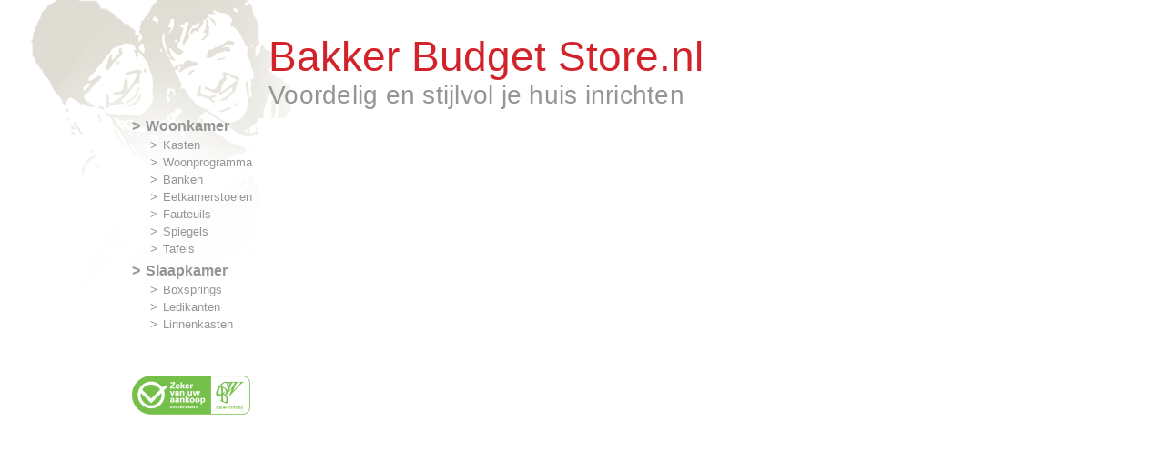

--- FILE ---
content_type: text/html; Charset=utf-8
request_url: https://bakkerbudgetstore.nl/shop/speelgoed/spelletjes/
body_size: 1349
content:
<!doctype html>
<html lang="nl">
<head>
    <meta charset="utf-8"/>
    <title>bakkerbudgetstore.nl - Shop</title>
    <meta name="viewport" content="initial-scale=1,width=device-width"/>
    <meta name="description" content="Budget wonen? Budget meubels voor woonkamer en slaapkamer. Bakker Budget Store: goedkope verlichting, woonaccessoires en vloeren. Goedkope meubels online kopen!"/>
    <meta name="keywords" content="Meubels, Wonen, Woonkamer, Verlichting, Woonaccessoires, Woonkamer, Slaapkamer, Vloeren"/>
    <meta name="robots" content="index, follow"/>
    <meta name="author" content="bakkerbudgetstore.nl"/>
    <meta name="generator" content="easywebstore by double-R webdevelopment (www.easywebstore.nl)"/>
    <meta http-equiv="content-type" content="text/html; charset=iso-8859-1"/>
    <meta http-equiv="content-language" content="nl"/>
    <meta name="publisher" content =" bakkerbudgetstore.nl">
    <meta name="copyright" content="Bakker Budget Store: Meubels, Wonen, Woonkamer, Verlichting, Woonaccessoires, Slaapkamer, Vloeren">
    <meta name="author" content="divine communicatie (www.essentie.nl)"/>
    <meta name="designer" content="AzimDezign & Communication (www.azimdezign.nl)">
    <meta name="developer" content="double-R webdevelopment (www.double-r.nl)">
    <link href="/skin/css/style.css" rel="stylesheet" media="all"/>
    <link href="/skin/css/mobile.css" rel="stylesheet" media="all"/>
    <!-- HTML5 shiv and Respond.js IE8 support of HTML5 elements and media queries -->
    <!--[if lt IE 9]>
    <script src="/skin/js/html5shiv-3.6.2.min.js"></script>
    <link href="/skin/css/ie8.css" rel="stylesheet" media="all"/>
    <![endif]-->
    <!-- Google Analytics -->
    <script>
        (function(i,s,o,g,r,a,m){i['GoogleAnalyticsObject']=r;i[r]=i[r]||function(){
        (i[r].q=i[r].q||[]).push(arguments)},i[r].l=1*new Date();a=s.createElement(o),
        m=s.getElementsByTagName(o)[0];a.async=1;a.src=g;m.parentNode.insertBefore(a,m)
        })(window,document,'script','//www.google-analytics.com/analytics.js','ga');
        ga('create', 'UA-47708289-1', 'auto');
        ga('send', 'pageview');
        ga('set', 'forceSSL', true)
        ga('set', 'anonymizeIp', true)
    </script>
</head>
<body>

<div class="pagewrapper group">
    <nav role="navigation" class="desktop">
        <ul id="accordion">
<li><a href="/shop/woonkamer/">Woonkamer</a>
<ul>
<li><a href="/shop/woonkamer/kasten/">Kasten</a>
</li><li><a href="/shop/woonkamer/woonprogramma/">Woonprogramma</a>
</li><li><a href="/shop/woonkamer/banken/">Banken</a>
</li><li><a href="/shop/woonkamer/eetkamerstoelen/">Eetkamerstoelen</a>
</li><li><a href="/shop/woonkamer/fauteuils/">Fauteuils</a>
</li><li><a href="/shop/woonkamer/spiegels/">Spiegels</a>
</li><li><a href="/shop/woonkamer/tafels/">Tafels</a>
</li></ul>
</li><li><a href="/shop/slaapkamer/">Slaapkamer</a>
<ul>
<li><a href="/shop/slaapkamer/boxsprings/">Boxsprings</a>
</li><li><a href="/shop/slaapkamer/ledikanten/">Ledikanten</a>
</li><li><a href="/shop/slaapkamer/linnenkasten/">Linnenkasten</a>
</li></ul>
</li></ul>
<img class="cbw" src="/skin/images/logos/cbw-erkend.png" alt="CBW Erkend"/>
    </nav>
    <div class="wrapper">
        <header role="banner">
            <div class="title">Bakker Budget Store.nl</div>
            <div class="sub">Voordelig en stijlvol je huis inrichten</div>
        </header>
        <div class="mobile">
            <a href="/winkelwagentje/"><img class="cart" src="/skin/images/cart.png" alt=""/></a><p><strong><a class="cart-link" href="/winkelwagen/">Winkelwagen</a></strong></p><p><a href="/winkelwagen/">Totaal &euro; 0,00</a></p>
            <div class="box search">
                <form action="/zoek/" method="post">
                    <fieldset>
                        <script>
                            document.write('<input type="search" id="searchtxt" name="searchtxt" placeholder="Zoek" onkeypress="doSearch(event, this);"/>');
                        </script>
                    </fieldset>
                </form>
            </div>
        </div>
        <nav role="navigation" class="mobile">
            <div style="padding-left:40px;"><em class="error"><p>Sorry, er is een fout opgetreden.</p>
<p>Er is automatisch een e-mail naar de beheerder gestuurd met de details van dit probleem.</p>
<p>Hij zal het zo snel mogelijk oplossen.</p></em></div>

--- FILE ---
content_type: text/css
request_url: https://bakkerbudgetstore.nl/skin/css/style.css
body_size: 2626
content:
/*! normalize.css v2.1.3 | MIT License | git.io/normalize */
article,
aside,
details,
figcaption,
figure,
footer,
header,
hgroup,
main,
nav,
section,
summary {
  display: block;
}
audio,
canvas,
video {
  display: inline-block;
}
audio:not([controls]) {
  display: none;
  height: 0;
}
[hidden],
template {
  display: none;
}
html {
  font-family: sans-serif;
  -ms-text-size-adjust: 100%;
  -webkit-text-size-adjust: 100%;
}
body {
  margin: 0;
}
a {
  background: transparent;
}
a:focus {
  outline: thin dotted;
}
a:active,
a:hover {
  outline: 0;
}
h1 {
  font-size: 2em;
  margin: 0.67em 0;
}
abbr[title] {
  border-bottom: 1px dotted;
}
b,
strong {
  font-weight: bold;
}
dfn {
  font-style: italic;
}
hr {
  -moz-box-sizing: content-box;
  box-sizing: content-box;
  height: 0;
}
mark {
  background: #ff0;
  color: #000;
}
code,
kbd,
pre,
samp {
  font-family: monospace, serif;
  font-size: 1em;
}
pre {
  white-space: pre-wrap;
}
q {
  quotes: "\201C""\201D""\2018""\2019";
}
small {
  font-size: 80%;
}
sub,
sup {
  font-size: 75%;
  line-height: 0;
  position: relative;
  vertical-align: baseline;
}
sup {
  top: -0.5em;
}
sub {
  bottom: -0.25em;
}
img {
  border: 0;
}
svg:not(:root) {
  overflow: hidden;
}
figure {
  margin: 0;
}
fieldset {
  border: 1px solid #c0c0c0;
  margin: 0 2px;
  padding: 0.35em 0.625em 0.75em;
}
legend {
  border: 0;
  padding: 0;
}
button,
input,
select,
textarea {
  font-family: inherit;
  font-size: 100%;
  margin: 0;
}
button,
input {
  line-height: normal;
}
button,
select {
  text-transform: none;
}
button,
html input[type="button"],
input[type="reset"],
input[type="submit"] {
  -webkit-appearance: button;
  cursor: pointer;
}
button[disabled],
html input[disabled] {
  cursor: default;
}
input[type="checkbox"],
input[type="radio"] {
  box-sizing: border-box;
  padding: 0;
}
input[type="search"] {
  -webkit-appearance: textfield;
  -moz-box-sizing: content-box;
  -webkit-box-sizing: content-box;
  box-sizing: content-box;
}
input[type="search"]::-webkit-search-cancel-button,
input[type="search"]::-webkit-search-decoration {
  -webkit-appearance: none;
}
button::-moz-focus-inner,
input::-moz-focus-inner {
  border: 0;
  padding: 0;
}
textarea {
  overflow: auto;
  vertical-align: top;
}
table {
  border-collapse: collapse;
  border-spacing: 0;
}
#cookie-bar {
  background: #111;
  height: 24px;
  line-height: 24px;
  color: #eee;
  text-align: center;
  padding: 3px 0;
}
#cookie-bar.fixed {
  position: fixed;
  top: 0;
  left: 0;
  width: 100%;
}
#cookie-bar p {
  margin: 0;
  padding: 0;
}
#cookie-bar a {
  color: #fff;
  display: inline-block;
  border-radius: 3px;
  text-decoration: none;
  padding: 0 6px;
  margin-left: 8px;
}
#cookie-bar .cb-enable {
  background: #070;
}
#cookie-bar .cb-enable:hover {
  background: #090;
}
#cookie-bar .cb-disable {
  background: #900;
}
#cookie-bar .cb-disable:hover {
  background: #b00;
}
#cookie-bar .cb-policy {
  background: #03b;
}
#cookie-bar .cb-policy:hover {
  background: #05d;
}
* {
  -moz-box-sizing: border-box;
  box-sizing: border-box;
}
img {
  -moz-box-sizing: content-box;
  box-sizing: content-box;
}
.group:before,
.group:after {
  content: "";
  display: table;
}
.group:after {
  clear: both;
}
.group {
  zoom: 1;
}
html {
  background-color: white;
}
body {
  background-image: url("/skin/images/background/background.png");
  background-repeat: no-repeat;
  background-position: top center;
  padding-bottom: 100px;
  overflow-x: hidden;
}
body,
p,
input,
select,
textarea {
  font-size: 13px;
  font-family: "Trebuchet MS", Helvetica, sans-serif;
  color: #959595;
}
p,
h3 {
  margin: 0;
  padding: 0;
  line-height: 1.4;
}
div.products p:first-of-type,
div.products h3:first-of-type {
  font-weight: bold;
  font-size: 14px;
  max-width: 98%;
}
a {
  color: #959595;
  text-decoration: none;
}
h1 {
  color: #d80006;
  font-size: 20px;
}
h2 {
  font-size: 17px;
  margin-bottom: 4px;
}
a:hover {
  color: #d80006;
}
h1.checkout {
  color: #959595;
  font-size: 18px;
}
h1.checkout strong {
  color: #d80006;
}
p.link {
  line-height: 25px;
}
img.cbw {
  display: inline-block;
  margin-top: 20px;
}
label {
  display: inline-block;
  width: 50px;
  padding-bottom: 12px;
}
label[required]:after,
label.required:after {
  content: " *";
  color: #d80006;
}
div.error ul,
ul#form-errors {
  color: #d80006;
  padding-left: 16px;
  padding-left: 0;
  list-style-type: none;
  font-weight: bold;
}
nav {
  width: 150px;
  float: left;
  padding-top: 130px;
  font-size: 16px;
}
nav ul {
  padding: 0;
  margin: 0;
  list-style: none;
  color: #959595;
}
nav ul li.main {
  padding-bottom: 6px;
}
nav ul li:before {
  content: "> ";
  padding-right: 2px;
}
nav ul li {
  font-weight: bold;
  padding-bottom: 4px;
}
nav ul li:hover {
  color: #d2232a;
  cursor: pointer;
}
nav ul li ul li {
  font-weight: normal;
  font-size: 13px;
  padding-left: 20px;
}
nav ul li ul li:first-child {
  padding-top: 4px;
  padding-bottom: 4px;
}
nav ul li ul li ul li:first-child {
  padding-top: 4px;
}
nav ul li ul li ul li:before {
  content: "\2022";
  padding-right: 4px;
}
li a.active {
  color: #d2232a;
}
img.cbw {
  margin-top: 41px;
  width: 130px;
  height: 43px;
}
div.pagewrapper {
  margin: 0 auto;
  position: relative;
  width: 990px;
}
div.wrapper {
  width: 700px;
  float: left;
}
div.breadcrumb {
  height: 30px;
  font-size: 13px;
  margin-top: 3px;
}
div#map {
  height: 300px;
  width: 680px;
}
header {
  height: 130px;
  padding-right: 25px;
}
header div.title {
  font-size: 46px;
  color: #d2232a;
  padding-top: 35px;
  margin: 0;
}
header div.sub {
  font-size: 28px;
  color: #959595;
  margin: 0;
  letter-spacing: 0.25px;
}
header img.cbw {
  margin-top: 60px;
  margin-left: -160px;
}
main {
  position: relative;
  margin-bottom: 50px;
}
main a {
  color: #d80006;
}
main a:hover {
  text-decoration: underline;
}
aside {
  width: 140px;
  float: left;
  padding-top: 40px;
  color: #959595;
  font-size: 12px;
}
aside strong {
  font-size: 16px;
  color: #d80006;
}
img.cart {
  position: absolute;
  top: 30px;
  right: 0;
}
fieldset {
  padding: 0;
  border: 0;
}
#searchtxt,
#searchtxt2 {
  width: 120px;
  border: 0;
}
div.box {
  margin-bottom: 10px;
  padding: 10px 6px 10px 6px;
  width: 140px;
  border: 1px solid #ccc7ba;
}
div.box p {
  font-size: 12px;
}
div.search {
  margin-top: 10px;
  padding: 6px;
}
div.links {
  position: absolute;
  top: 130px;
  height: 250px;
}
.advies {
  position: absolute;
  top: 421px;
  height: 152px;
  z-index: 1;
}
div.advies {
  padding-right: 2px;
}
a.telephone {
  position: absolute;
  top: -18px;
  right: -14px;
  z-index: 100;
}
a.telephone img {
  width: auto;
  height: 137px;
}
.newsletter {
  position: absolute;
  top: 632px;
}
.newsletter-text {
  width: 150px;
  height: 105px;
  color: #959595;
}
.newsletter-text strong {
  color: #959595;
  display: inline-block;
  margin-top: -4px;
}
.newsletter-text em {
  color: #d80006;
  font-style: normal;
}
.newsletter-button {
  position: absolute;
  top: 744px;
  width: 140px;
  height: 40px;
  background-color: #d80006;
  color: white;
  font-size: 14px;
  display: table;
  text-align: center;
}
.newsletter-button div {
  vertical-align: middle;
  display: table-cell;
}
.newsletter-button a {
  color: white;
}
.social {
  position: absolute;
  top: 630px;
  text-align: center;
}
.social img {
  margin: 10px 0;
}
a.cart-link {
  color: #d80006;
}
footer {
  clear: both;
  font-size: 12px;
  text-align: center;
  padding-top: 60px;
}
.copyright {
  margin-left: 140px;
  float: left;
  width: 675px;
}
.design {
  margin-left: 25px;
  float: left;
  width: 140px;
}
.price-regular {
  font-size: 16px;
}
.price-regular a:hover {
  color: #959595;
}
.price-old {
  font-size: 12px;
  text-decoration: line-through;
  line-height: 30px;
  float: left;
}
.price-old a:hover {
  color: #959595;
}
.price-sale {
  font-size: 18px;
  float: right;
  color: #d80006;
}
.price-sale a {
  color: #d80006;
}
.products {
  clear: both;
}
.products .product {
  width: 150px;
  margin-right: 25px;
  position: relative;
  display: inline-block;
  float: left;
}
.products .product-image {
  width: 150px;
  height: 112px;
  overflow: hidden;
  text-align: center;
  border: 1px solid #ccc7ba;
  border-bottom: 0;
}
.products .product-image img {
  position: relative;
  top: 50%;
  -webkit-transform: translateY(-50%);
  -ms-transform: translateY(-50%);
  transform: translateY(-50%);
}
.products .product-text {
  width: 150px;
  height: 40px;
  background-color: #959595;
  color: white;
  font-size: 14px;
  display: table;
  text-align: center;
}
.products .product-text div {
  vertical-align: middle;
  display: table-cell;
}
.products .product-text a {
  display: inline-block;
  width: 150px;
  color: white;
  text-decoration: none;
}
.products .product-description {
  width: 155px;
  height: 79px;
  font-size: 13px;
  overflow: hidden;
}
.products .product-description p.product-name,
.products .product-description h3.product-name {
  font-size: 16px;
  height: 24px;
  overflow: hidden;
  padding-top: 4px;
}
.products .product-description a {
  color: #959595;
}
.products .product-price {
  font-weight: bold;
  height: 30px;
  margin-bottom: 35px;
}
.products .product-price .price-regular {
  float: right;
}
.products .product-price .price-sale {
  float: right;
}
.products-related .product-image {
  border: 1px solid #ccc7ba;
}
.product-details .product-image {
  float: left;
  width: 420px;
  height: 314px;
  overflow: hidden;
  text-align: center;
  border: 1px solid #ccc7ba;
}
.product-details .product-image img {
  position: relative;
  top: 50%;
  -webkit-transform: translateY(-50%);
  -ms-transform: translateY(-50%);
  transform: translateY(-50%);
}
.product-details .product-description {
  width: 280px;
  float: left;
  padding: 0 20px 0 20px;
}
.product-details .product-description a {
  text-decoration: underline;
}
.product-details .product-description .price-sale {
  margin-left: 15px;
  float: left;
}
.product-details .product-description p {
  clear: both;
}
.product-details .product-description h1,
.product-details .product-description h2 {
  clear: both;
  font-size: 16px;
  float: left;
  padding: 0;
  margin: 0;
  margin-top: 5px;
  color: #959595;
}
.product-details .product-description h2 {
  margin-top: 3px;
  margin-bottom: 10px;
}
.product-details .product-description ul {
  margin: 0;
  padding: 0;
  list-style-type: none;
}
.product-details .product-description li:before {
  content: "- ";
}
.product-details .product-description .product-description-text {
  font-size: 13px;
  clear: both;
}
.product-details .product-description .product-description-composed {
  margin-top: 10px;
}
.product-details .product-description .product-description-social {
  margin-top: 20px;
  font-size: 12px;
}
.product-related-bar {
  clear: both;
  margin-top: 40px;
  height: 35px;
  width: 675px;
  line-height: 35px;
  color: white;
  background-color: #d2232a;
  font-size: 17px;
  font-weight: bold;
  padding-left: 15px;
}
.products-related {
  padding-top: 10px;
}
.products-related .product-description {
  height: 50px;
}
hr.products {
  border: 0;
  border-bottom: 1px solid #d80006;
  width: 675px;
  height: 1px;
  display: block;
  margin: 0 0 20px 0;
}
em.small {
  display: inline-block;
  font-size: 10px;
  line-height: 10px;
  font-style: normal;
}
em.medium {
  font-size: 12px;
  font-style: normal;
}
table.calculate td {
  height: 30px;
}
table.calculate input {
  width: 50px;
  text-align: right;
  margin-right: 3px;
}
table.calculate input[disabled] {
  border: 1px solid white;
  background-color: white;
  color: #959595;
  -webkit-text-fill-color: #959595;
}
.product-circle {
  width: 50px;
  height: 50px;
  border-radius: 50%;
  background-color: #d80006;
  color: white;
  position: absolute;
  top: -15px;
  left: 90px;
  display: table;
}
.product-circle-text {
  display: table-cell;
  vertical-align: middle;
  text-align: center;
}
.product-circle-text p.big {
  font-size: 18px;
  text-transform: lowercase;
  color: white;
}
.product-circle-text p.small {
  font-size: 11px;
  text-transform: lowercase;
  color: white;
}
.product-circle-text-topproduct {
  vertical-align: top;
  padding-top: 7px;
}
.button::-moz-focus-inner {
  border: 0;
}
.button-red {
  color: white;
  background-color: #d80006;
  font-size: 13px;
  padding: 6px 12px 6px 12px;
  font-weight: bold;
  border: 0;
  margin-top: 20px;
}
.button-red:hover {
  background-color: black;
  color: white;
}
.button-small {
  padding: 3px 6px 3px 6px;
}
#cookie-bar {
  height: 32px;
}
#cookie-bar p {
  color: #ccc;
  font-size: 11px;
}
#cookie-bar a.text {
  padding: 0;
  margin: auto;
  color: #ccc;
  text-decoration: underline;
}
#cookie-bar a.text:hover {
  color: white;
}
#cookie-bar .cb-enable {
  margin-left: 20px;
  background: #111;
  color: #ccc;
  text-decoration: underline;
}
#cookie-bar .cb-enable:hover {
  background: #111;
  color: white;
}


--- FILE ---
content_type: text/css
request_url: https://bakkerbudgetstore.nl/skin/css/mobile.css
body_size: 765
content:
.mobile {
  display: none;
}
nav.mobile {
  display: none;
}
nav.desktop,
.desktop {
  display: block;
}
.mobile-only {
  display: none;
}
.newsletter-text p:nth-child(2) {
  padding-top: 10px;
}
.tinynav {
  display: none;
}
#links-dest {
  display: none;
}
.design {
  margin: 0;
  text-align: center;
  width: 100%;
  padding-top: 20px;
}
@media screen and (max-width: 700px) {
  div.flex-box {
    width: 100%;
  }
}
@media screen and (max-width: 740px) {
  .mobile-only {
    display: block;
  }
  div.recent .products .product:nth-child(3) {
    margin-top: 30px;
  }
  div.recent .products .product:nth-child(4) {
    margin-top: 30px;
  }
}
@media screen and (max-width: 1024px) {
  .desktop {
    display: none;
  }
  .mobile {
    display: block;
    position: relative;
  }
  ul.mobile {
    color: #d80006;
  }
  ul.mobile a {
    color: #d80006;
  }
  .products .product {
    margin-right: 0;
  }
  div.flex-box .products {
    display: -webkit-flex;
    display: flex;
    -webkit-justify-content: space-around;
    justify-content: space-around;
  }
  div.recent .products {
    display: -webkit-flex;
    display: flex;
    -webkit-justify-content: space-around;
    justify-content: space-around;
    -webkit-flex-wrap: wrap;
    flex-wrap: wrap;
  }
  div.products-related {
    display: -webkit-flex;
    display: flex;
    -webkit-justify-content: space-around;
    justify-content: space-around;
    -webkit-flex-wrap: wrap;
    flex-wrap: wrap;
  }
  div.shoptop {
    display: -webkit-flex;
    display: flex;
    -webkit-justify-content: space-around;
    justify-content: space-around;
    -webkit-flex-wrap: wrap;
    flex-wrap: wrap;
  }
  div.shop {
    display: -webkit-flex;
    display: flex;
    -webkit-justify-content: space-around;
    justify-content: space-around;
    -webkit-flex-wrap: wrap;
    flex-wrap: wrap;
  }
  div.shop .product {
    margin-top: 10px;
  }
  div.shop .product p a {
    font-size: 13px;
  }
  div.recent .products .product {
    margin: 0;
  }
  .tinynav {
    display: block;
  }
  #nav {
    display: none;
  }
}
@media screen and (max-width: 1024px) {
  nav.desktop {
    display: none;
  }
  nav.mobile {
    display: block;
  }
  body {
    background-image: none;
  }
  body,
  p,
  input,
  select,
  textarea,
  div.box p {
    font-size: 15px;
  }
  div.pagewrapper {
    width: 90%;
  }
  #slider {
    display: none;
  }
  img.cbw,
  #cloud {
    display: none;
  }
  a.telephone {
    top: -5px;
    right: -5px;
  }
  img.cart {
    top: 0;
  }
  nav,
  div.wrapper,
  aside,
  footer,
  div.links,
  div.advies,
  div.newsletter,
  div.social,
  div.copyright {
    float: none;
    clear: both;
    display: block;
    position: relative;
    top: 0;
    left: 0;
    right: 0;
    bottom: 0;
    width: 100%;
    margin: 0;
    height: auto;
    padding: 0;
  }
  header {
    height: auto;
    padding: 0 0 20px 0;
  }
  header div.title {
    font-size: 27px;
    padding-top: 10px;
  }
  header div.sub {
    font-size: 16px;
  }
  .description,
  h2 {
    width: 100%;
  }
  div.flex-box .description {
    display: none;
  }
  .page-content {
    padding: 0 0 20px 0;
  }
  main {
    margin-bottom: 20px;
  }
  hr {
    width: 100%;
  }
  aside {
    padding-top: 0;
  }
  div.box {
    margin-bottom: 20px;
    padding-bottom: 20px;
    border: 0;
    border-bottom: 1px solid #959595;
  }
  div.search {
    width: 100%;
    padding-bottom: 6px;
    border: 1px solid #ccc7ba;
  }
  #searchtxt,
  #searchtxt2 {
    width: 90%;
  }
  .newsletter-text {
    width: auto;
    height: auto;
  }
  .newsletter-text p:nth-child(2) {
    padding-top: 0;
  }
  div.newsletter {
    margin-bottom: 10px;
    border: 0;
  }
  div.newsletter-button {
    position: relative;
    top: 0;
    margin-bottom: 20px;
  }
  div.social {
    text-align: left;
    padding-top: 20px;
    border-top: 1px solid #959595;
  }
  div.social p {
    font-size: 12px;
  }
  .copyright span {
    display: block;
    padding-bottom: 5px;
  }
  .copyright a {
    display: block;
  }
  .design {
    padding-top: 10px;
  }
  #tinynav1 {
    width: 100%;
    font-size: 16px;
  }
  div.breadcrumb {
    padding: 10px 5px;
    height: auto;
  }
  .product-details .product-image {
    width: 100%;
    height: auto;
    border: 0;
  }
  .product-details .product-image img {
    width: auto;
    height: 175px;
    top: auto;
    -webkit-transform: none;
    transform: none;
    border: 1px solid #ccc7ba;
    max-width: 100%;
  }
  .product-details .product-description {
    width: 100%;
    padding: 10px 5px;
  }
  .product-related-bar {
    width: 100%;
  }
  hr.products {
    display: none;
  }
  .products .product-price {
    margin-bottom: 10px;
  }
  main p img {
    max-width: 100%;
  }
  #page-content-org,
  #advice-org {
    display: none;
  }
  #page-content-dest {
    text-align: left;
    border-bottom: 1px solid #ccc7ba;
    margin-bottom: 20px;
  }
  .shop-top {
    border-bottom: 1px solid #ccc7ba;
    margin-bottom: 20px;
    padding-bottom: 20px;
  }
  #links-org {
    display: none;
  }
  #links-dest {
    display: block;
  }
  #links-dest a {
    color: #d80006;
  }
  #page-content-dest a {
    display: inline;
    color: #d80006;
  }
  #page-content-dest a:hover {
    text-decoration: underline;
  }
  #advice-dest {
    padding-top: 20px;
    border-top: 1px solid #959595;
  }
  .pagewrapper {
    max-width: 400px;
  }
  header {
    cursor: pointer;
  }
}
@media screen and (max-width: 340px) {
  div.pagewrapper {
    width: 95%;
  }
}


--- FILE ---
content_type: text/plain
request_url: https://www.google-analytics.com/j/collect?v=1&_v=j102&a=1844680632&t=pageview&_s=1&dl=https%3A%2F%2Fbakkerbudgetstore.nl%2Fshop%2Fspeelgoed%2Fspelletjes%2F&ul=en-us%40posix&dt=bakkerbudgetstore.nl%20-%20Shop&sr=1280x720&vp=1280x720&_u=IEBAAEABAAAAACAAI~&jid=1976526763&gjid=1722471164&cid=2093047021.1769594557&tid=UA-47708289-1&_gid=1297829067.1769594557&_r=1&_slc=1&z=485095405
body_size: -452
content:
2,cG-KS8DEGFG03